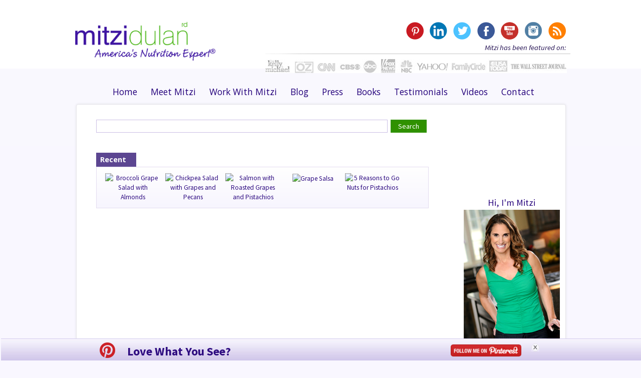

--- FILE ---
content_type: text/html; charset=UTF-8
request_url: https://nutritionexpert.com/blog/tag/stress-reducing/
body_size: 16345
content:

<!DOCTYPE html>

<!--[if IE 7]>

<html class="ie ie7" lang="en" xmlns:fb="http://ogp.me/ns/fb#" xmlns:addthis="http://www.addthis.com/help/api-spec" >

<![endif]-->

<!--[if IE 8]>

<html class="ie ie8" lang="en" xmlns:fb="http://ogp.me/ns/fb#" xmlns:addthis="http://www.addthis.com/help/api-spec" >

<![endif]-->

<!--[if !(IE 7) | !(IE 8)  ]><!-->

<html lang="en" xmlns:fb="http://ogp.me/ns/fb#" xmlns:addthis="http://www.addthis.com/help/api-spec" >

<!--<![endif]-->

<head>

<meta charset="UTF-8">

<meta http-equiv="X-UA-Compatible" content="IE=edge">

<meta content='width=device-width; initial-scale=1.0; maximum-scale=1.0; user-scalable=0;' name='viewport' />

<title>stress reducing Archives - Mitzi Dulan, America&#039;s Nutrition Expert</title>

<link rel="profile" href="https://gmpg.org/xfn/11"><link rel="pingback" href="https://nutritionexpert.com/xmlrpc.php"><link rel="shortcut icon" href="https://nutritionexpert.com/wp-content/themes/nutritionexpert/images/favicon.ico" >

<link rel="stylesheet" type="text/css" href="https://nutritionexpert.com/wp-content/themes/nutritionexpert/css/nutritionexper.css" />

<link rel="stylesheet" type="text/css" href="https://nutritionexpert.com/wp-content/themes/nutritionexpert/css/media.css" />

<link href='https://fonts.googleapis.com/css?family=Open+Sans:700,400,600' rel='stylesheet' type='text/css'>

<script type="text/javascript" src="https://nutritionexpert.com/wp-content/themes/nutritionexpert/js/jquery-1.10.0.min.js"></script>

<!--Start For Drop Down Menu-->

<link rel="stylesheet" type="text/css" href="https://nutritionexpert.com/wp-content/themes/nutritionexpert/js/menu/css/menu.css" />

<!--End For Drop Down Menu-->

<!--Start For Mobile Menu-->

<link rel="stylesheet" href="https://nutritionexpert.com/wp-content/themes/nutritionexpert/js/mobile-menu/style.css" media="all" />

<!--End For Mobile Menu-->

<!--Start For Home Page Slider-->

<script type="text/javascript">

  var _gaq = _gaq || [];
  _gaq.push(['_setAccount', 'UA-6444960-1']);
  _gaq.push(['_trackPageview']);

  (function() {
    var ga = document.createElement('script'); ga.type = 'text/javascript'; ga.async = true;
    ga.src = ('https:' == document.location.protocol ? 'https://ssl' : 'http://www') + '.google-analytics.com/ga.js';
    var s = document.getElementsByTagName('script')[0]; s.parentNode.insertBefore(ga, s);
  })();


</script>
<!--End For Home Page Slider-->

<!--[if lt IE 9]>

	<script src="https://nutritionexpert.com/wp-content/themes/nutritionexpert/js/html5.js"></script>

	<![endif]-->

<meta name='robots' content='index, follow, max-image-preview:large, max-snippet:-1, max-video-preview:-1' />

	<!-- This site is optimized with the Yoast SEO plugin v24.9 - https://yoast.com/wordpress/plugins/seo/ -->
	<link rel="canonical" href="https://nutritionexpert.com/blog/tag/stress-reducing/" />
	<meta property="og:locale" content="en_US" />
	<meta property="og:type" content="article" />
	<meta property="og:title" content="stress reducing Archives - Mitzi Dulan, America&#039;s Nutrition Expert" />
	<meta property="og:url" content="https://nutritionexpert.com/blog/tag/stress-reducing/" />
	<meta property="og:site_name" content="Mitzi Dulan, America&#039;s Nutrition Expert" />
	<script type="application/ld+json" class="yoast-schema-graph">{"@context":"https://schema.org","@graph":[{"@type":"CollectionPage","@id":"https://nutritionexpert.com/blog/tag/stress-reducing/","url":"https://nutritionexpert.com/blog/tag/stress-reducing/","name":"stress reducing Archives - Mitzi Dulan, America's Nutrition Expert","isPartOf":{"@id":"https://nutritionexpert.com/#website"},"breadcrumb":{"@id":"https://nutritionexpert.com/blog/tag/stress-reducing/#breadcrumb"},"inLanguage":"en"},{"@type":"BreadcrumbList","@id":"https://nutritionexpert.com/blog/tag/stress-reducing/#breadcrumb","itemListElement":[{"@type":"ListItem","position":1,"name":"Home","item":"https://nutritionexpert.com/"},{"@type":"ListItem","position":2,"name":"stress reducing"}]},{"@type":"WebSite","@id":"https://nutritionexpert.com/#website","url":"https://nutritionexpert.com/","name":"Mitzi Dulan, America's Nutrition Expert","description":"Creating clean recipes to help fuel your family fun!","potentialAction":[{"@type":"SearchAction","target":{"@type":"EntryPoint","urlTemplate":"https://nutritionexpert.com/?s={search_term_string}"},"query-input":{"@type":"PropertyValueSpecification","valueRequired":true,"valueName":"search_term_string"}}],"inLanguage":"en"}]}</script>
	<!-- / Yoast SEO plugin. -->


<link rel='dns-prefetch' href='//widgetlogic.org' />
<link rel='dns-prefetch' href='//fonts.googleapis.com' />
<link rel="alternate" type="application/rss+xml" title="Mitzi Dulan, America&#039;s Nutrition Expert &raquo; Feed" href="https://nutritionexpert.com/feed/" />
<link rel="alternate" type="application/rss+xml" title="Mitzi Dulan, America&#039;s Nutrition Expert &raquo; Comments Feed" href="https://nutritionexpert.com/comments/feed/" />
<link rel="alternate" type="application/rss+xml" title="Mitzi Dulan, America&#039;s Nutrition Expert &raquo; stress reducing Tag Feed" href="https://nutritionexpert.com/blog/tag/stress-reducing/feed/" />
<!-- This site is powered by Shareaholic - https://shareaholic.com -->
<script type='text/javascript' data-cfasync='false'>
  //<![CDATA[
    _SHR_SETTINGS = {"endpoints":{"local_recs_url":"https:\/\/nutritionexpert.com\/wp-admin\/admin-ajax.php?action=shareaholic_permalink_related","share_counts_url":"https:\/\/nutritionexpert.com\/wp-admin\/admin-ajax.php?action=shareaholic_share_counts_api"}};
  //]]>
</script>
<script type='text/javascript' data-cfasync='false'
        src='//dsms0mj1bbhn4.cloudfront.net/assets/pub/shareaholic.js'
        data-shr-siteid='b520c80b562e84c45d59ab79cd40ebd7' async='async' >
</script>

<!-- Shareaholic Content Tags -->
<meta name='shareaholic:site_name' content='Mitzi Dulan, America's Nutrition Expert' />
<meta name='shareaholic:language' content='en' />
<meta name='shareaholic:site_id' content='b520c80b562e84c45d59ab79cd40ebd7' />
<meta name='shareaholic:wp_version' content='7.8.0.4' />

<!-- Shareaholic Content Tags End -->
<style id='wp-img-auto-sizes-contain-inline-css' type='text/css'>
img:is([sizes=auto i],[sizes^="auto," i]){contain-intrinsic-size:3000px 1500px}
/*# sourceURL=wp-img-auto-sizes-contain-inline-css */
</style>
<style id='wp-emoji-styles-inline-css' type='text/css'>

	img.wp-smiley, img.emoji {
		display: inline !important;
		border: none !important;
		box-shadow: none !important;
		height: 1em !important;
		width: 1em !important;
		margin: 0 0.07em !important;
		vertical-align: -0.1em !important;
		background: none !important;
		padding: 0 !important;
	}
/*# sourceURL=wp-emoji-styles-inline-css */
</style>
<style id='wp-block-library-inline-css' type='text/css'>
:root{--wp-block-synced-color:#7a00df;--wp-block-synced-color--rgb:122,0,223;--wp-bound-block-color:var(--wp-block-synced-color);--wp-editor-canvas-background:#ddd;--wp-admin-theme-color:#007cba;--wp-admin-theme-color--rgb:0,124,186;--wp-admin-theme-color-darker-10:#006ba1;--wp-admin-theme-color-darker-10--rgb:0,107,160.5;--wp-admin-theme-color-darker-20:#005a87;--wp-admin-theme-color-darker-20--rgb:0,90,135;--wp-admin-border-width-focus:2px}@media (min-resolution:192dpi){:root{--wp-admin-border-width-focus:1.5px}}.wp-element-button{cursor:pointer}:root .has-very-light-gray-background-color{background-color:#eee}:root .has-very-dark-gray-background-color{background-color:#313131}:root .has-very-light-gray-color{color:#eee}:root .has-very-dark-gray-color{color:#313131}:root .has-vivid-green-cyan-to-vivid-cyan-blue-gradient-background{background:linear-gradient(135deg,#00d084,#0693e3)}:root .has-purple-crush-gradient-background{background:linear-gradient(135deg,#34e2e4,#4721fb 50%,#ab1dfe)}:root .has-hazy-dawn-gradient-background{background:linear-gradient(135deg,#faaca8,#dad0ec)}:root .has-subdued-olive-gradient-background{background:linear-gradient(135deg,#fafae1,#67a671)}:root .has-atomic-cream-gradient-background{background:linear-gradient(135deg,#fdd79a,#004a59)}:root .has-nightshade-gradient-background{background:linear-gradient(135deg,#330968,#31cdcf)}:root .has-midnight-gradient-background{background:linear-gradient(135deg,#020381,#2874fc)}:root{--wp--preset--font-size--normal:16px;--wp--preset--font-size--huge:42px}.has-regular-font-size{font-size:1em}.has-larger-font-size{font-size:2.625em}.has-normal-font-size{font-size:var(--wp--preset--font-size--normal)}.has-huge-font-size{font-size:var(--wp--preset--font-size--huge)}.has-text-align-center{text-align:center}.has-text-align-left{text-align:left}.has-text-align-right{text-align:right}.has-fit-text{white-space:nowrap!important}#end-resizable-editor-section{display:none}.aligncenter{clear:both}.items-justified-left{justify-content:flex-start}.items-justified-center{justify-content:center}.items-justified-right{justify-content:flex-end}.items-justified-space-between{justify-content:space-between}.screen-reader-text{border:0;clip-path:inset(50%);height:1px;margin:-1px;overflow:hidden;padding:0;position:absolute;width:1px;word-wrap:normal!important}.screen-reader-text:focus{background-color:#ddd;clip-path:none;color:#444;display:block;font-size:1em;height:auto;left:5px;line-height:normal;padding:15px 23px 14px;text-decoration:none;top:5px;width:auto;z-index:100000}html :where(.has-border-color){border-style:solid}html :where([style*=border-top-color]){border-top-style:solid}html :where([style*=border-right-color]){border-right-style:solid}html :where([style*=border-bottom-color]){border-bottom-style:solid}html :where([style*=border-left-color]){border-left-style:solid}html :where([style*=border-width]){border-style:solid}html :where([style*=border-top-width]){border-top-style:solid}html :where([style*=border-right-width]){border-right-style:solid}html :where([style*=border-bottom-width]){border-bottom-style:solid}html :where([style*=border-left-width]){border-left-style:solid}html :where(img[class*=wp-image-]){height:auto;max-width:100%}:where(figure){margin:0 0 1em}html :where(.is-position-sticky){--wp-admin--admin-bar--position-offset:var(--wp-admin--admin-bar--height,0px)}@media screen and (max-width:600px){html :where(.is-position-sticky){--wp-admin--admin-bar--position-offset:0px}}

/*# sourceURL=wp-block-library-inline-css */
</style><style id='global-styles-inline-css' type='text/css'>
:root{--wp--preset--aspect-ratio--square: 1;--wp--preset--aspect-ratio--4-3: 4/3;--wp--preset--aspect-ratio--3-4: 3/4;--wp--preset--aspect-ratio--3-2: 3/2;--wp--preset--aspect-ratio--2-3: 2/3;--wp--preset--aspect-ratio--16-9: 16/9;--wp--preset--aspect-ratio--9-16: 9/16;--wp--preset--color--black: #000000;--wp--preset--color--cyan-bluish-gray: #abb8c3;--wp--preset--color--white: #ffffff;--wp--preset--color--pale-pink: #f78da7;--wp--preset--color--vivid-red: #cf2e2e;--wp--preset--color--luminous-vivid-orange: #ff6900;--wp--preset--color--luminous-vivid-amber: #fcb900;--wp--preset--color--light-green-cyan: #7bdcb5;--wp--preset--color--vivid-green-cyan: #00d084;--wp--preset--color--pale-cyan-blue: #8ed1fc;--wp--preset--color--vivid-cyan-blue: #0693e3;--wp--preset--color--vivid-purple: #9b51e0;--wp--preset--gradient--vivid-cyan-blue-to-vivid-purple: linear-gradient(135deg,rgb(6,147,227) 0%,rgb(155,81,224) 100%);--wp--preset--gradient--light-green-cyan-to-vivid-green-cyan: linear-gradient(135deg,rgb(122,220,180) 0%,rgb(0,208,130) 100%);--wp--preset--gradient--luminous-vivid-amber-to-luminous-vivid-orange: linear-gradient(135deg,rgb(252,185,0) 0%,rgb(255,105,0) 100%);--wp--preset--gradient--luminous-vivid-orange-to-vivid-red: linear-gradient(135deg,rgb(255,105,0) 0%,rgb(207,46,46) 100%);--wp--preset--gradient--very-light-gray-to-cyan-bluish-gray: linear-gradient(135deg,rgb(238,238,238) 0%,rgb(169,184,195) 100%);--wp--preset--gradient--cool-to-warm-spectrum: linear-gradient(135deg,rgb(74,234,220) 0%,rgb(151,120,209) 20%,rgb(207,42,186) 40%,rgb(238,44,130) 60%,rgb(251,105,98) 80%,rgb(254,248,76) 100%);--wp--preset--gradient--blush-light-purple: linear-gradient(135deg,rgb(255,206,236) 0%,rgb(152,150,240) 100%);--wp--preset--gradient--blush-bordeaux: linear-gradient(135deg,rgb(254,205,165) 0%,rgb(254,45,45) 50%,rgb(107,0,62) 100%);--wp--preset--gradient--luminous-dusk: linear-gradient(135deg,rgb(255,203,112) 0%,rgb(199,81,192) 50%,rgb(65,88,208) 100%);--wp--preset--gradient--pale-ocean: linear-gradient(135deg,rgb(255,245,203) 0%,rgb(182,227,212) 50%,rgb(51,167,181) 100%);--wp--preset--gradient--electric-grass: linear-gradient(135deg,rgb(202,248,128) 0%,rgb(113,206,126) 100%);--wp--preset--gradient--midnight: linear-gradient(135deg,rgb(2,3,129) 0%,rgb(40,116,252) 100%);--wp--preset--font-size--small: 13px;--wp--preset--font-size--medium: 20px;--wp--preset--font-size--large: 36px;--wp--preset--font-size--x-large: 42px;--wp--preset--spacing--20: 0.44rem;--wp--preset--spacing--30: 0.67rem;--wp--preset--spacing--40: 1rem;--wp--preset--spacing--50: 1.5rem;--wp--preset--spacing--60: 2.25rem;--wp--preset--spacing--70: 3.38rem;--wp--preset--spacing--80: 5.06rem;--wp--preset--shadow--natural: 6px 6px 9px rgba(0, 0, 0, 0.2);--wp--preset--shadow--deep: 12px 12px 50px rgba(0, 0, 0, 0.4);--wp--preset--shadow--sharp: 6px 6px 0px rgba(0, 0, 0, 0.2);--wp--preset--shadow--outlined: 6px 6px 0px -3px rgb(255, 255, 255), 6px 6px rgb(0, 0, 0);--wp--preset--shadow--crisp: 6px 6px 0px rgb(0, 0, 0);}:where(.is-layout-flex){gap: 0.5em;}:where(.is-layout-grid){gap: 0.5em;}body .is-layout-flex{display: flex;}.is-layout-flex{flex-wrap: wrap;align-items: center;}.is-layout-flex > :is(*, div){margin: 0;}body .is-layout-grid{display: grid;}.is-layout-grid > :is(*, div){margin: 0;}:where(.wp-block-columns.is-layout-flex){gap: 2em;}:where(.wp-block-columns.is-layout-grid){gap: 2em;}:where(.wp-block-post-template.is-layout-flex){gap: 1.25em;}:where(.wp-block-post-template.is-layout-grid){gap: 1.25em;}.has-black-color{color: var(--wp--preset--color--black) !important;}.has-cyan-bluish-gray-color{color: var(--wp--preset--color--cyan-bluish-gray) !important;}.has-white-color{color: var(--wp--preset--color--white) !important;}.has-pale-pink-color{color: var(--wp--preset--color--pale-pink) !important;}.has-vivid-red-color{color: var(--wp--preset--color--vivid-red) !important;}.has-luminous-vivid-orange-color{color: var(--wp--preset--color--luminous-vivid-orange) !important;}.has-luminous-vivid-amber-color{color: var(--wp--preset--color--luminous-vivid-amber) !important;}.has-light-green-cyan-color{color: var(--wp--preset--color--light-green-cyan) !important;}.has-vivid-green-cyan-color{color: var(--wp--preset--color--vivid-green-cyan) !important;}.has-pale-cyan-blue-color{color: var(--wp--preset--color--pale-cyan-blue) !important;}.has-vivid-cyan-blue-color{color: var(--wp--preset--color--vivid-cyan-blue) !important;}.has-vivid-purple-color{color: var(--wp--preset--color--vivid-purple) !important;}.has-black-background-color{background-color: var(--wp--preset--color--black) !important;}.has-cyan-bluish-gray-background-color{background-color: var(--wp--preset--color--cyan-bluish-gray) !important;}.has-white-background-color{background-color: var(--wp--preset--color--white) !important;}.has-pale-pink-background-color{background-color: var(--wp--preset--color--pale-pink) !important;}.has-vivid-red-background-color{background-color: var(--wp--preset--color--vivid-red) !important;}.has-luminous-vivid-orange-background-color{background-color: var(--wp--preset--color--luminous-vivid-orange) !important;}.has-luminous-vivid-amber-background-color{background-color: var(--wp--preset--color--luminous-vivid-amber) !important;}.has-light-green-cyan-background-color{background-color: var(--wp--preset--color--light-green-cyan) !important;}.has-vivid-green-cyan-background-color{background-color: var(--wp--preset--color--vivid-green-cyan) !important;}.has-pale-cyan-blue-background-color{background-color: var(--wp--preset--color--pale-cyan-blue) !important;}.has-vivid-cyan-blue-background-color{background-color: var(--wp--preset--color--vivid-cyan-blue) !important;}.has-vivid-purple-background-color{background-color: var(--wp--preset--color--vivid-purple) !important;}.has-black-border-color{border-color: var(--wp--preset--color--black) !important;}.has-cyan-bluish-gray-border-color{border-color: var(--wp--preset--color--cyan-bluish-gray) !important;}.has-white-border-color{border-color: var(--wp--preset--color--white) !important;}.has-pale-pink-border-color{border-color: var(--wp--preset--color--pale-pink) !important;}.has-vivid-red-border-color{border-color: var(--wp--preset--color--vivid-red) !important;}.has-luminous-vivid-orange-border-color{border-color: var(--wp--preset--color--luminous-vivid-orange) !important;}.has-luminous-vivid-amber-border-color{border-color: var(--wp--preset--color--luminous-vivid-amber) !important;}.has-light-green-cyan-border-color{border-color: var(--wp--preset--color--light-green-cyan) !important;}.has-vivid-green-cyan-border-color{border-color: var(--wp--preset--color--vivid-green-cyan) !important;}.has-pale-cyan-blue-border-color{border-color: var(--wp--preset--color--pale-cyan-blue) !important;}.has-vivid-cyan-blue-border-color{border-color: var(--wp--preset--color--vivid-cyan-blue) !important;}.has-vivid-purple-border-color{border-color: var(--wp--preset--color--vivid-purple) !important;}.has-vivid-cyan-blue-to-vivid-purple-gradient-background{background: var(--wp--preset--gradient--vivid-cyan-blue-to-vivid-purple) !important;}.has-light-green-cyan-to-vivid-green-cyan-gradient-background{background: var(--wp--preset--gradient--light-green-cyan-to-vivid-green-cyan) !important;}.has-luminous-vivid-amber-to-luminous-vivid-orange-gradient-background{background: var(--wp--preset--gradient--luminous-vivid-amber-to-luminous-vivid-orange) !important;}.has-luminous-vivid-orange-to-vivid-red-gradient-background{background: var(--wp--preset--gradient--luminous-vivid-orange-to-vivid-red) !important;}.has-very-light-gray-to-cyan-bluish-gray-gradient-background{background: var(--wp--preset--gradient--very-light-gray-to-cyan-bluish-gray) !important;}.has-cool-to-warm-spectrum-gradient-background{background: var(--wp--preset--gradient--cool-to-warm-spectrum) !important;}.has-blush-light-purple-gradient-background{background: var(--wp--preset--gradient--blush-light-purple) !important;}.has-blush-bordeaux-gradient-background{background: var(--wp--preset--gradient--blush-bordeaux) !important;}.has-luminous-dusk-gradient-background{background: var(--wp--preset--gradient--luminous-dusk) !important;}.has-pale-ocean-gradient-background{background: var(--wp--preset--gradient--pale-ocean) !important;}.has-electric-grass-gradient-background{background: var(--wp--preset--gradient--electric-grass) !important;}.has-midnight-gradient-background{background: var(--wp--preset--gradient--midnight) !important;}.has-small-font-size{font-size: var(--wp--preset--font-size--small) !important;}.has-medium-font-size{font-size: var(--wp--preset--font-size--medium) !important;}.has-large-font-size{font-size: var(--wp--preset--font-size--large) !important;}.has-x-large-font-size{font-size: var(--wp--preset--font-size--x-large) !important;}
/*# sourceURL=global-styles-inline-css */
</style>

<style id='classic-theme-styles-inline-css' type='text/css'>
/*! This file is auto-generated */
.wp-block-button__link{color:#fff;background-color:#32373c;border-radius:9999px;box-shadow:none;text-decoration:none;padding:calc(.667em + 2px) calc(1.333em + 2px);font-size:1.125em}.wp-block-file__button{background:#32373c;color:#fff;text-decoration:none}
/*# sourceURL=/wp-includes/css/classic-themes.min.css */
</style>
<link rel='stylesheet' id='block-widget-css' href='https://nutritionexpert.com/wp-content/plugins/widget-logic/block_widget/css/widget.css?ver=1724931439' type='text/css' media='all' />
<link rel='stylesheet' id='twentythirteen-fonts-css' href='//fonts.googleapis.com/css?family=Source+Sans+Pro%3A300%2C400%2C700%2C300italic%2C400italic%2C700italic%7CBitter%3A400%2C700&#038;subset=latin%2Clatin-ext' type='text/css' media='all' />
<link rel='stylesheet' id='genericons-css' href='https://nutritionexpert.com/wp-content/plugins/jetpack/_inc/genericons/genericons/genericons.css?ver=3.1' type='text/css' media='all' />
<link rel='stylesheet' id='twentythirteen-style-css' href='https://nutritionexpert.com/wp-content/themes/nutritionexpert/style.css?ver=2013-07-18' type='text/css' media='all' />
<script type="text/javascript" src="https://nutritionexpert.com/wp-includes/js/jquery/jquery.min.js?ver=3.7.1" id="jquery-core-js"></script>
<script type="text/javascript" src="https://nutritionexpert.com/wp-includes/js/jquery/jquery-migrate.min.js?ver=3.4.1" id="jquery-migrate-js"></script>
<link rel="https://api.w.org/" href="https://nutritionexpert.com/wp-json/" /><link rel="alternate" title="JSON" type="application/json" href="https://nutritionexpert.com/wp-json/wp/v2/tags/1332" /><link rel="EditURI" type="application/rsd+xml" title="RSD" href="https://nutritionexpert.com/xmlrpc.php?rsd" />
<meta name="generator" content="WordPress 6.9" />
<!-- This site is powered by Tweet, Like, Plusone and Share Plugin - http://techxt.com/tweet-like-google-1-and-share-plugin-wordpress/ -->
		<meta property="og:type" content="article" />
	  	<meta property="og:title" content="Mitzi Dulan, America&#8217;s Nutrition Expert" />
		<meta property="og:url" content="https://nutritionexpert.com"/>
		<meta property="og:description" content="Creating clean recipes to help fuel your family fun!" />
		<meta property="og:site_name" content="Mitzi Dulan, America&#8217;s Nutrition Expert" />
		<!--[if lt IE 9]>
	  <script src="//html5shim.googlecode.com/svn/trunk/html5.js"></script>
	<![endif]-->
			<style type="text/css">div.socialicons{float:left;display:block;margin-right: 10px;line-height: 1;}div.socialiconsv{line-height: 1;}div.socialicons p{margin-bottom: 0px !important;margin-top: 0px !important;padding-bottom: 0px !important;padding-top: 0px !important;}div.social4iv{background: none repeat scroll 0 0 #FFFFFF;border: 1px solid #aaa;border-radius: 3px 3px 3px 3px;box-shadow: 3px 3px 3px #DDDDDD;padding: 3px;position: fixed;text-align: center;top: 55px;width: 68px;display:none;}div.socialiconsv{padding-bottom: 5px;}</style>
<script type="text/javascript" async="" src="https://nutritionexpert.com/wp-content/plugins/ziplist-recipe-plugin/zlrecipe_print.js"></script>
<link charset="utf-8" href="https://nutritionexpert.com/wp-content/plugins/ziplist-recipe-plugin/zlrecipe-std.css" rel="stylesheet" type="text/css" />
	<style type="text/css" id="twentythirteen-header-css">
			.site-header {
			background: url(https://nutritionexpert.com/wp-content/themes/nutritionexpert/images/headers/circle.png) no-repeat scroll top;
			background-size: 1600px auto;
		}
		</style>
	
<script type="text/javascript" src="https://nutritionexpert.com/wp-content/themes/nutritionexpert/js/jquery-1.7.2.min.js"></script>

<script src="https://nutritionexpert.com/wp-content/themes/nutritionexpert/js/mobile-menu/script.js"></script>

<link rel='stylesheet' id='addthis_output-css' href='https://nutritionexpert.com/wp-content/plugins/addthis/css/output.css?ver=6.9' type='text/css' media='all' />
</head>

<body data-rsssl=1 class="archive tag tag-stress-reducing tag-1332 wp-theme-nutritionexpert single-author sidebar">

<div id="try_now_page_one_popup" style="display:none;">

  <div class="light_box">

    <div class="cross"> <span class="b-close" title="Close" id="closeitfor">X</span> </div>

    <div class="louisiana-dishes">

      <div class="cele-area">

        <div class="celebrate-left">
                   
          <img src="https://nutritionexpert.com/wp-content/uploads/2019/09/mitzi-newsletter.jpg" alt="Mitzi Dulan, America&#8217;s Nutrition Expert" />
                  </div>

        <div class="celebrate-right">

          <div class="you_main_content">

            <div class="you_want">want clean, simple, delicious, </div>

            <div class="you_skinny">(+SKIINY) recipes? <font>I can help.</font></div>

          </div>

          <div class="get_my_most">GET MY <font>MOST POPULAR RECIPES</font> AND <span>WORKOUTS SENT TO YOUR INBOX:</span></div>

          <div class="famous">

            <ul>

              <li>get my famous protein energy ball recipes</li>

              <li>get my nutrition & fitness tips 'n tricks</li>

              <li>learn the real facts and doables steps</li>

            </ul>

          </div>

        </div>

        <div class="newsletter_subscription_bottom_area">

          <div class="news_subscibe">

            <div class="subscribe_now_news" id="dispmsg">SUBSCRIBE NOW TO GET MY MOST POPULAR RECIPES OF ALL TIME</div>

            <form name="subscribe" method="post" id="subscibeform" action="https://nutritionexpert.com/contactnew/add_newsletter.php">

              <div class="subscrbe_email">

                <div class="subscrbe_email_input">

                  <input type="text" maxlength="100" title="Enter your email" class="subcribe_input_type_box" id="emailadd" name="email" placeholder="ENTER YOUR EMAIL">

				         <span id="emailInfos" style="color:#fff; font-size:13px;"></span>

                </div>

                <div class="subscrbe_email_input_button">

                  <input type="submit" class="subscrbesearch" value="SUSCRIBE NOW" id="searchsubmit" name="searchsubmit" onClick="return newsformcheck()">

                </div>

              </div>

            </form>

          </div>

        </div>

      </div>

    </div>

  </div>

</div>

<div class="inner_center">

<div id="page" class="hfeed site">

  <header class="header_area">

  <div class="h"><a href="#" class="try_now_page_one" style="display:none;">hh</a></div>

</div>

<div class="logo_area"><a href="https://nutritionexpert.com" title="Mitzi Dulan &ndash; America's Nutrition Expert" ><img src="https://nutritionexpert.com/wp-content/themes/nutritionexpert/images/logo.png"  alt="Mitzi Dulan &ndash; America's Nutrition Expert"></a></div>

<div class="social_area">

  <div class="social_icon"> <a title="Pinterest" class="alfa" target="_blank" href="http://www.pinterest.com/nutritionexpert/">&nbsp;</a> <a title="LinkedIn" target="_blank" href="https://www.linkedin.com/in/mitzidulan">&nbsp;</a> <a title="Twitter" target="_blank" href="https://twitter.com/nutritionexpert">&nbsp;</a> <a title="Facebook" target="_blank" href="https://www.facebook.com/login.php?next=http%3A%2F%2Fwww.facebook.com%2Fhome.php#/pages/Americas-Nutrition-ExpertR-Mitzi-Dulan-RD/55620904832?ref=ts">&nbsp;</a> <a title="YouTube" target="_blank" href="https://www.youtube.com/thenutritionexpert">&nbsp;</a> <a title="Instagram" target="_blank" href="http://instagram.com/nutritionexpert#">&nbsp;</a> <a title="RSS" target="_blank" href="http://feeds.feedburner.com/MitziDulan">&nbsp;</a> </div>

  <div class="mitzi_feature"><span>Mitzi has been featured on:</span></div>

  <div class="oz"><img src="https://nutritionexpert.com/wp-content/themes/nutritionexpert/images/oz01.jpg"  alt=""></div>

</div>

<nav class="nav_area">

  <div id="main-nav"> <div class="menu-newmenu-container"><ul id="menu-newmenu" class="nav-menu"><li id="menu-item-7902" class="menu-item menu-item-type-custom menu-item-object-custom menu-item-home menu-item-7902"><a href="https://nutritionexpert.com/">Home</a></li>
<li id="menu-item-7216" class="menu-item menu-item-type-post_type menu-item-object-page menu-item-7216"><a href="https://nutritionexpert.com/about-mitzi/">Meet Mitzi</a></li>
<li id="menu-item-8990" class="menu-item menu-item-type-custom menu-item-object-custom menu-item-has-children menu-item-8990"><a href="https://nutritionexpert.com/spokesperson/">Work With Mitzi</a>
<ul class="sub-menu">
	<li id="menu-item-7218" class="menu-item menu-item-type-post_type menu-item-object-page menu-item-7218"><a href="https://nutritionexpert.com/spokesperson/">Spokesperson</a></li>
	<li id="menu-item-7215" class="menu-item menu-item-type-post_type menu-item-object-page menu-item-7215"><a href="https://nutritionexpert.com/speaking/">Speaking</a></li>
</ul>
</li>
<li id="menu-item-7220" class="menu-item menu-item-type-post_type menu-item-object-page menu-item-7220"><a href="https://nutritionexpert.com/blog/">Blog</a></li>
<li id="menu-item-7231" class="menu-item menu-item-type-post_type menu-item-object-page menu-item-7231"><a href="https://nutritionexpert.com/press/">Press</a></li>
<li id="menu-item-7293" class="menu-item menu-item-type-post_type menu-item-object-page menu-item-has-children menu-item-7293"><a href="https://nutritionexpert.com/pinterest-book-diet/">Books</a>
<ul class="sub-menu">
	<li id="menu-item-7254" class="menu-item menu-item-type-post_type menu-item-object-page menu-item-7254"><a href="https://nutritionexpert.com/pinterest-book-diet/">The Pinterest Diet</a></li>
	<li id="menu-item-7260" class="menu-item menu-item-type-post_type menu-item-object-page menu-item-7260"><a href="https://nutritionexpert.com/all-pro-diet/">All Pro Diet</a></li>
</ul>
</li>
<li id="menu-item-7213" class="menu-item menu-item-type-post_type menu-item-object-page menu-item-7213"><a href="https://nutritionexpert.com/testimonials/">Testimonials</a></li>
<li id="menu-item-7212" class="menu-item menu-item-type-post_type menu-item-object-page menu-item-7212"><a href="https://nutritionexpert.com/videos/">Videos</a></li>
<li id="menu-item-7211" class="menu-item menu-item-type-post_type menu-item-object-page menu-item-7211"><a href="https://nutritionexpert.com/contact/">Contact</a></li>
</ul></div> </div>

</nav>

<!-- Start for mobile menu -->

<div class="mobile_menu">

  <div class="container"> <a class="toggleMenu" href="#"><img src="https://nutritionexpert.com/wp-content/themes/nutritionexpert/js/mobile-menu/images/mobile-menu-icon.png" alt="" /></a>

    <div style="clear:both"></div>

    
    <ul class="nav">

      <li style="border:none;"><a href="https://nutritionexpert.com/about-mitzi/" id="menu1">About Mitzi </a></li>

      <li><a href="https://nutritionexpert.com/blog/" >Blog </a> </li>

      <li><a href="https://nutritionexpert.com/recipes/" >Recipes</a> </li>

      <li><a href="https://nutritionexpert.com/spokesperson/" >Spokesperson</a> </li>

      <li><a href="https://nutritionexpert.com/press/" >Press</a></li>

      <li><a href="https://nutritionexpert.com/speaking/" >Speaking</a></li>

      <li><a href="https://nutritionexpert.com/pinterest-book-diet/" >Books </a>

        <ul>

          <li><a href="https://nutritionexpert.com/pinterest-book-diet/">The Pinterest Diet</a></li>

          <li><a href="https://nutritionexpert.com/all-pro-diet/">All Pro Diet </a></li>

        </ul>

      </li>

      <li><a href="https://nutritionexpert.com/testimonials/" >Testimonials</a></li>

      <li><a href="https://nutritionexpert.com/videos/" >Videos</a></li>

      <li><a href="https://nutritionexpert.com/contact/" >Contact</a></li>

    </ul>

     </div>

</div>

<!-- End for mobile menu -->

</header>

<div id="main" class="site-main">


<script language="javascript">




   jQuery(document).ready(function () {	 

   jQuery('.try_now_page_one')[0].click();  //$('#about').get(0).click();

   

    

});


$(".try_now_page_one").click(function(e) {

	    e.preventDefault();

		

		$("#try_now_page_one_popup").bPopup(

		{

			modalClose:false

		});

		return false;

	});





function newsformcheck()

	{

		

		 var pa = document.getElementById("emailadd").value;

		

		 if(pa=='')

		  {  

			jQuery("#emailInfos").html("Please enter your email address.");	

		   return false;

		  }

		   if(document.getElementById("emailadd").value!='' && !checkEmail(document.getElementById("emailadd").value))

			{

			jQuery("#emailInfos").html("Please enter your valid email address.");	

			return false;

								

			}

			closeitfor

			/*else

			{*/

			

			/*}*/

	}

	 function checkEmail(emailString) {

		    splitVal = emailString.split('@');

		      if(splitVal.length <= 1) {

						return false;

		       }

		if(splitVal[0].length <= 0 || splitVal[1].length <= 0) {

						return false;

		   }

		splitDomain = splitVal[1].split('.');

		if(splitDomain.length <= 1) {

					return false;

		}

		if(splitDomain[0].length <= 0 || splitDomain[1].length <= 1) {

					return false;

		}

		return true;

	}

	

	 jQuery("#closeitfor").click(function(){

			 

			//var email_address=document.getElementById("emailadd").value;

			var emailfrom='popupclose';

			  jQuery.ajax({

			  type: "POST",

			  url: "https://nutritionexpert.com/wp-content/themes/nutritionexpert/inc/subscribe.php",

			  data:{work_for:'subcategory_frontend',emailfrom:emailfrom},

			  async: false,

			  success: function(msg)

                   {

     	             //$("#subscibeform").css("display", "none");

                    //$("#dispmsg").html(msg);						

					

                   }

               });	

			   });

</script>


<section class="middle_inner_area">
  <div class="middle_inner_box">
    <section class="serach_area">
  <form role="search" method="get" id="searchform" action="https://nutritionexpert.com" onSubmit="if(document.getElementById('s').value=='') { return false; }" >
    <div class="serach_input">
      <input type="text"  name="s" id="s" value="" onClick="if(document.getElementById('s').value=='') { return false; }"/>
    </div>
    <div class="serach_imag">
      <input name="searchsubmit" id="searchsubmit" type="submit" value="Search" class="serch" />
    </div>
  </form>
</section>        <section class="spokeperson_area sv">
   <div class="spokeperson_left_area"> 
   <script type="text/javascript" src="https://nutritionexpert.com/wp-content/themes/nutritionexpert/js/stickytooltip.js">

/***********************************************
* Sticky Tooltip script- (c) Dynamic Drive DHTML code library (www.dynamicdrive.com)
* This notice MUST stay intact for legal use
* Visit Dynamic Drive at http://www.dynamicdrive.com/ for this script and 100s more
***********************************************/

</script>
<link rel="stylesheet" type="text/css" href="https://nutritionexpert.com/wp-content/themes/nutritionexpert/css/stickytooltip.css" />
<!--#################################### for the latest 5 post #########################################-->
<div id="c2">
<div class="recent_head">Recent</div>
  <div class="recent">
   <!-- <div class="recent_img" ><img src="https://nutritionexpert.com/wp-content/themes/nutritionexpert/images/recent.png"  /></div>-->
      <div class="recent_img_may">
            <div class="recent_mg" ><a href="https://nutritionexpert.com/blog/2021/11/broccoli-grape-salad-with-almonds/" data-tooltip="sticky2"><img src="" border="0" alt="Broccoli Grape Salad with Almonds" /></a> </div>
            <div class="recent_mg" ><a href="https://nutritionexpert.com/blog/2021/10/chickpea-salad-with-grapes-and-pecans/" data-tooltip="sticky3"><img src="" border="0" alt="Chickpea Salad with Grapes and Pecans" /></a> </div>
            <div class="recent_mg" ><a href="https://nutritionexpert.com/blog/2021/09/salmon-roasted-grapes-with-pistachios/" data-tooltip="sticky4"><img src="" border="0" alt="Salmon with Roasted Grapes and Pistachios" /></a> </div>
            <div class="recent_mg" ><a href="https://nutritionexpert.com/blog/2021/08/9231/" data-tooltip="sticky5"><img src="" border="0" alt="Grape Salsa" /></a> </div>
            <div class="recent_mg" ><a href="https://nutritionexpert.com/blog/2021/03/5-reasons-to-go-nuts-for-pistachios/" data-tooltip="sticky6"><img src="" border="0" alt="5 Reasons to Go Nuts for Pistachios" /></a> </div>
            <div id="mystickytooltip" class="stickytooltip">
        <div style="position:relative;">
          <div style="float:left; width:14px; position:absolute; top:30px; left:-12px;"><img src="https://nutritionexpert.com/wp-content/themes/nutritionexpert/images/curve.png" width="14" height="20" alt="" /> </div>
          <div style="float:left; width:176px; margin:0px; padding:0px;">
            <div class="top_tip"></div>
            <div class="top_mid">
              <div>
                                <div id="sticky2" class="atip" >
                  <div class="tip">
                    Broccoli Grape Salad with Almonds                    <p>
                      November 11th, 2021                    </p>
                  </div>
                </div>
                                <div id="sticky3" class="atip" >
                  <div class="tip">
                    Chickpea Salad with Grapes and Pecans                    <p>
                      October 14th, 2021                    </p>
                  </div>
                </div>
                                <div id="sticky4" class="atip" >
                  <div class="tip">
                    Salmon with Roasted Grapes and Pistachios                    <p>
                      September 9th, 2021                    </p>
                  </div>
                </div>
                                <div id="sticky5" class="atip" >
                  <div class="tip">
                    Grape Salsa                    <p>
                      August 12th, 2021                    </p>
                  </div>
                </div>
                                <div id="sticky6" class="atip" >
                  <div class="tip">
                    5 Reasons to Go Nuts for Pistachios                    <p>
                      March 18th, 2021                    </p>
                  </div>
                </div>
                              </div>
            </div>
            <div class="top_bottom"></div>
          </div>
        </div>
      </div>
    </div>
  </div>
</div>
<!--################################### end for the latest 5 post #########################################-->           </div>

		 </div>
      <div class="spokeperson_right_area_blog">	
				<aside id="text-5" class="widget widget_text">			<div class="textwidget"><div class="am_mitzi">
<div class="hi">Hi, I'm Mitzi</div>
<div class="mit_rg"><img src="https://nutritionexpert.com/wp-content/themes/nutritionexpert/images/right_mit.jpg"  alt="" /></div>
<div class="dulan"> Welcome to my mixing bowl of clean eating, cooking, baking, traveling, writing, and sports!
  <div class="dulan_text">I'm a nutritionist, foodie, author, and mom of 2 volleyball loving girls. My family calls Kansas City home after years of living in San Francisco. </div>
  <div class="dulan_text">I'm a firm believer of equal parts fun, clean food, and exercise while still enjoying my chocolate molten lava cake with vanilla bean ice cream! </div>
</div>

<div id='product-component-e47f6b9f86f'></div>
<script type="text/javascript">
/*<![CDATA[*/

(function () {
  var scriptURL = 'https://sdks.shopifycdn.com/buy-button/latest/buy-button-storefront.min.js';
  if (window.ShopifyBuy) {
    if (window.ShopifyBuy.UI) {
      ShopifyBuyInit();
    } else {
      loadScript();
    }
  } else {
    loadScript();
  }

  function loadScript() {
    var script = document.createElement('script');
    script.async = true;
    script.src = scriptURL;
    (document.getElementsByTagName('head')[0] || document.getElementsByTagName('body')[0]).appendChild(script);
    script.onload = ShopifyBuyInit;
  }

  function ShopifyBuyInit() {
    var client = ShopifyBuy.buildClient({
      domain: 'simplyfuel.myshopify.com',
      apiKey: 'a12f01825c7589ecd206fd93f6d4387c',
      appId: '6',
    });

    ShopifyBuy.UI.onReady(client).then(function (ui) {
      ui.createComponent('product', {
        id: [8066728961],
        node: document.getElementById('product-component-e47f6b9f86f'),
        moneyFormat: '%24%7B%7Bamount%7D%7D',
        options: {
  "product": {
    "buttonDestination": "cart",
    "layout": "vertical",
    "variantId": "all",
    "width": "280px",
    "contents": {
      "variantTitle": false,
      "description": false,
      "buttonWithQuantity": false,
      "quantity": false
    }
  },
  "modalProduct": {
    "contents": {
      "variantTitle": false,
      "buttonWithQuantity": false,
      "quantity": false
    }
  }
}
      });
    });
  }
})();
/*]]>*/
</script>
<div class="transform">
  <div class="transform_img"><a href="https://nutritionexpert.com/wp-content/themes/nutritionexpert/pinterest-book-diet/"><img src="https://nutritionexpert.com/wp-content/themes/nutritionexpert/images/the-pinterest-diet-book.png"  alt="" /></a></div>
</div>
<div class="pint_diets">
  <div class="pint_test"><a href="https://nutritionexpert.com/wp-content/themes/nutritionexpert/pinterest-book-diet/">The Pinterest Diet Book</a></div>
  <div class="pint_order"><a href="http://www.amazon.com/gp/product/0989723941?ie=UTF8&camp=1789&creativeASIN=0989723941&linkCode=xm2&tag=wwwnutritione-20" class="pt_but" target="_blank">Order Now ></a></div>
</div></div>
		</aside><aside id="archives-3" class="widget widget_archive"><h3 class="widget-title">Archives</h3>		<label class="screen-reader-text" for="archives-dropdown-3">Archives</label>
		<select id="archives-dropdown-3" name="archive-dropdown">
			
			<option value="">Select Month</option>
				<option value='https://nutritionexpert.com/blog/2021/11/'> November 2021 </option>
	<option value='https://nutritionexpert.com/blog/2021/10/'> October 2021 </option>
	<option value='https://nutritionexpert.com/blog/2021/09/'> September 2021 </option>
	<option value='https://nutritionexpert.com/blog/2021/08/'> August 2021 </option>
	<option value='https://nutritionexpert.com/blog/2021/03/'> March 2021 </option>
	<option value='https://nutritionexpert.com/blog/2020/12/'> December 2020 </option>
	<option value='https://nutritionexpert.com/blog/2020/11/'> November 2020 </option>
	<option value='https://nutritionexpert.com/blog/2020/10/'> October 2020 </option>
	<option value='https://nutritionexpert.com/blog/2020/09/'> September 2020 </option>
	<option value='https://nutritionexpert.com/blog/2019/10/'> October 2019 </option>
	<option value='https://nutritionexpert.com/blog/2018/08/'> August 2018 </option>
	<option value='https://nutritionexpert.com/blog/2017/11/'> November 2017 </option>
	<option value='https://nutritionexpert.com/blog/2017/07/'> July 2017 </option>
	<option value='https://nutritionexpert.com/blog/2017/06/'> June 2017 </option>
	<option value='https://nutritionexpert.com/blog/2017/05/'> May 2017 </option>
	<option value='https://nutritionexpert.com/blog/2017/04/'> April 2017 </option>
	<option value='https://nutritionexpert.com/blog/2017/03/'> March 2017 </option>
	<option value='https://nutritionexpert.com/blog/2017/02/'> February 2017 </option>
	<option value='https://nutritionexpert.com/blog/2017/01/'> January 2017 </option>
	<option value='https://nutritionexpert.com/blog/2016/12/'> December 2016 </option>
	<option value='https://nutritionexpert.com/blog/2016/11/'> November 2016 </option>
	<option value='https://nutritionexpert.com/blog/2016/10/'> October 2016 </option>
	<option value='https://nutritionexpert.com/blog/2016/09/'> September 2016 </option>
	<option value='https://nutritionexpert.com/blog/2016/08/'> August 2016 </option>
	<option value='https://nutritionexpert.com/blog/2016/07/'> July 2016 </option>
	<option value='https://nutritionexpert.com/blog/2016/06/'> June 2016 </option>
	<option value='https://nutritionexpert.com/blog/2016/05/'> May 2016 </option>
	<option value='https://nutritionexpert.com/blog/2016/04/'> April 2016 </option>
	<option value='https://nutritionexpert.com/blog/2016/03/'> March 2016 </option>
	<option value='https://nutritionexpert.com/blog/2016/02/'> February 2016 </option>
	<option value='https://nutritionexpert.com/blog/2016/01/'> January 2016 </option>
	<option value='https://nutritionexpert.com/blog/2015/12/'> December 2015 </option>
	<option value='https://nutritionexpert.com/blog/2015/11/'> November 2015 </option>
	<option value='https://nutritionexpert.com/blog/2015/10/'> October 2015 </option>
	<option value='https://nutritionexpert.com/blog/2015/08/'> August 2015 </option>
	<option value='https://nutritionexpert.com/blog/2015/07/'> July 2015 </option>
	<option value='https://nutritionexpert.com/blog/2015/06/'> June 2015 </option>
	<option value='https://nutritionexpert.com/blog/2015/05/'> May 2015 </option>
	<option value='https://nutritionexpert.com/blog/2015/04/'> April 2015 </option>
	<option value='https://nutritionexpert.com/blog/2015/03/'> March 2015 </option>
	<option value='https://nutritionexpert.com/blog/2015/02/'> February 2015 </option>
	<option value='https://nutritionexpert.com/blog/2015/01/'> January 2015 </option>
	<option value='https://nutritionexpert.com/blog/2014/12/'> December 2014 </option>
	<option value='https://nutritionexpert.com/blog/2014/11/'> November 2014 </option>
	<option value='https://nutritionexpert.com/blog/2014/10/'> October 2014 </option>
	<option value='https://nutritionexpert.com/blog/2014/09/'> September 2014 </option>
	<option value='https://nutritionexpert.com/blog/2014/08/'> August 2014 </option>
	<option value='https://nutritionexpert.com/blog/2014/06/'> June 2014 </option>
	<option value='https://nutritionexpert.com/blog/2014/05/'> May 2014 </option>
	<option value='https://nutritionexpert.com/blog/2014/04/'> April 2014 </option>
	<option value='https://nutritionexpert.com/blog/2014/03/'> March 2014 </option>
	<option value='https://nutritionexpert.com/blog/2014/02/'> February 2014 </option>
	<option value='https://nutritionexpert.com/blog/2014/01/'> January 2014 </option>
	<option value='https://nutritionexpert.com/blog/2013/12/'> December 2013 </option>
	<option value='https://nutritionexpert.com/blog/2013/11/'> November 2013 </option>
	<option value='https://nutritionexpert.com/blog/2013/10/'> October 2013 </option>
	<option value='https://nutritionexpert.com/blog/2013/09/'> September 2013 </option>
	<option value='https://nutritionexpert.com/blog/2013/08/'> August 2013 </option>
	<option value='https://nutritionexpert.com/blog/2013/07/'> July 2013 </option>
	<option value='https://nutritionexpert.com/blog/2013/06/'> June 2013 </option>
	<option value='https://nutritionexpert.com/blog/2013/05/'> May 2013 </option>
	<option value='https://nutritionexpert.com/blog/2013/04/'> April 2013 </option>
	<option value='https://nutritionexpert.com/blog/2013/03/'> March 2013 </option>
	<option value='https://nutritionexpert.com/blog/2013/02/'> February 2013 </option>
	<option value='https://nutritionexpert.com/blog/2013/01/'> January 2013 </option>
	<option value='https://nutritionexpert.com/blog/2012/04/'> April 2012 </option>
	<option value='https://nutritionexpert.com/blog/2012/03/'> March 2012 </option>
	<option value='https://nutritionexpert.com/blog/2012/02/'> February 2012 </option>
	<option value='https://nutritionexpert.com/blog/2012/01/'> January 2012 </option>
	<option value='https://nutritionexpert.com/blog/2011/12/'> December 2011 </option>
	<option value='https://nutritionexpert.com/blog/2011/11/'> November 2011 </option>
	<option value='https://nutritionexpert.com/blog/2011/10/'> October 2011 </option>
	<option value='https://nutritionexpert.com/blog/2011/09/'> September 2011 </option>
	<option value='https://nutritionexpert.com/blog/2011/07/'> July 2011 </option>
	<option value='https://nutritionexpert.com/blog/2011/06/'> June 2011 </option>
	<option value='https://nutritionexpert.com/blog/2011/05/'> May 2011 </option>
	<option value='https://nutritionexpert.com/blog/2011/04/'> April 2011 </option>
	<option value='https://nutritionexpert.com/blog/2011/03/'> March 2011 </option>
	<option value='https://nutritionexpert.com/blog/2011/02/'> February 2011 </option>
	<option value='https://nutritionexpert.com/blog/2011/01/'> January 2011 </option>
	<option value='https://nutritionexpert.com/blog/2010/12/'> December 2010 </option>
	<option value='https://nutritionexpert.com/blog/2010/11/'> November 2010 </option>
	<option value='https://nutritionexpert.com/blog/2010/10/'> October 2010 </option>
	<option value='https://nutritionexpert.com/blog/2010/09/'> September 2010 </option>
	<option value='https://nutritionexpert.com/blog/2010/08/'> August 2010 </option>
	<option value='https://nutritionexpert.com/blog/2010/07/'> July 2010 </option>
	<option value='https://nutritionexpert.com/blog/2010/06/'> June 2010 </option>
	<option value='https://nutritionexpert.com/blog/2010/05/'> May 2010 </option>
	<option value='https://nutritionexpert.com/blog/2010/04/'> April 2010 </option>
	<option value='https://nutritionexpert.com/blog/2010/03/'> March 2010 </option>
	<option value='https://nutritionexpert.com/blog/2010/02/'> February 2010 </option>
	<option value='https://nutritionexpert.com/blog/2010/01/'> January 2010 </option>
	<option value='https://nutritionexpert.com/blog/2009/12/'> December 2009 </option>
	<option value='https://nutritionexpert.com/blog/2009/11/'> November 2009 </option>
	<option value='https://nutritionexpert.com/blog/2009/10/'> October 2009 </option>
	<option value='https://nutritionexpert.com/blog/2009/09/'> September 2009 </option>
	<option value='https://nutritionexpert.com/blog/2009/08/'> August 2009 </option>
	<option value='https://nutritionexpert.com/blog/2009/07/'> July 2009 </option>
	<option value='https://nutritionexpert.com/blog/2009/06/'> June 2009 </option>
	<option value='https://nutritionexpert.com/blog/2009/05/'> May 2009 </option>
	<option value='https://nutritionexpert.com/blog/2009/04/'> April 2009 </option>
	<option value='https://nutritionexpert.com/blog/2009/03/'> March 2009 </option>
	<option value='https://nutritionexpert.com/blog/2009/02/'> February 2009 </option>
	<option value='https://nutritionexpert.com/blog/2009/01/'> January 2009 </option>
	<option value='https://nutritionexpert.com/blog/2008/12/'> December 2008 </option>
	<option value='https://nutritionexpert.com/blog/2008/11/'> November 2008 </option>
	<option value='https://nutritionexpert.com/blog/2008/09/'> September 2008 </option>
	<option value='https://nutritionexpert.com/blog/2008/07/'> July 2008 </option>
	<option value='https://nutritionexpert.com/blog/2008/04/'> April 2008 </option>
	<option value='https://nutritionexpert.com/blog/2008/03/'> March 2008 </option>
	<option value='https://nutritionexpert.com/blog/2008/02/'> February 2008 </option>
	<option value='https://nutritionexpert.com/blog/2008/01/'> January 2008 </option>
	<option value='https://nutritionexpert.com/blog/2007/12/'> December 2007 </option>
	<option value='https://nutritionexpert.com/blog/2007/09/'> September 2007 </option>
	<option value='https://nutritionexpert.com/blog/2007/08/'> August 2007 </option>
	<option value='https://nutritionexpert.com/blog/2007/05/'> May 2007 </option>
	<option value='https://nutritionexpert.com/blog/2007/04/'> April 2007 </option>
	<option value='https://nutritionexpert.com/blog/2007/03/'> March 2007 </option>

		</select>

			<script type="text/javascript">
/* <![CDATA[ */

( ( dropdownId ) => {
	const dropdown = document.getElementById( dropdownId );
	function onSelectChange() {
		setTimeout( () => {
			if ( 'escape' === dropdown.dataset.lastkey ) {
				return;
			}
			if ( dropdown.value ) {
				document.location.href = dropdown.value;
			}
		}, 250 );
	}
	function onKeyUp( event ) {
		if ( 'Escape' === event.key ) {
			dropdown.dataset.lastkey = 'escape';
		} else {
			delete dropdown.dataset.lastkey;
		}
	}
	function onClick() {
		delete dropdown.dataset.lastkey;
	}
	dropdown.addEventListener( 'keyup', onKeyUp );
	dropdown.addEventListener( 'click', onClick );
	dropdown.addEventListener( 'change', onSelectChange );
})( "archives-dropdown-3" );

//# sourceURL=WP_Widget_Archives%3A%3Awidget
/* ]]> */
</script>
</aside><aside id="text-11" class="widget widget_text">			<div class="textwidget"><div class="share_care" ><a href="http://www.sharecare.com/static/sharecare-now-nutrition-top-ten"><img src="https://nutritionexpert.com/wp-content/themes/nutritionexpert/images/share_care.jpg"  alt="" /></a></div>
        <div class="huff"><img src="https://nutritionexpert.com/wp-content/themes/nutritionexpert/images/huff.jpg"  alt="" /></div>
        <div class="huff"><a href="https://nutritionexpert.com/wp-content/themes/nutritionexpert/pdf/pinterest_one_sheet.pdf"><img src="https://nutritionexpert.com/wp-content/themes/nutritionexpert/images/over.jpg"  alt="" /></a></div></div>
		</aside>		
			  </div>
    </section>
  </div>
   <div class="middle_index_area">
    <div class="mitzimail"> <span><a href="https://nutritionexpert.com/free-instant-access/">mitzi mail</a></span>
      <div class="mitzimail_mail_text">Want the latest from Mitzi? Sign up to receive recipes, nutrition and fitness tips, and announcements. </div>
      <div class="mitzimail_sign"><a href="https://nutritionexpert.com/free-instant-access/">signup</a> ></div>
    </div>
  </div> 
</section>
<!-- #primary -->

<div class="footer_socil_area">

<div class="icon_area"> <div class="recipes_toparea">

                            <div class="pinterest_topalign">Clean Recipes and Workout Pins</div>

                          </div>

                          <div class="latest_pins"> <a data-pin-do="embedUser" href="http://pinterest.com/nutritionexpert/" data-pin-scale-width="100" data-pin-scale-height="200" data-pin-board-width="214" style="border:1px solid #f00;"></a> </div></div>

<div class="icon_area1">

<div class="dulan2">

                        <div class="twitter_toparea">

                            <div class="twitter_topalign">Tweets by America’s Nutrition Expert<sup style="font-size:10px; margin-left:2px; ">&reg;</sup></div>

                          </div>

                            <!-- BEGIN: Twitter Website Box (http://twitterforweb.com) -->

                            <div id="tw">

<a class="twitter-timeline"  href="https://twitter.com/NutritionExpert" data-widget-id="545885460656959488">Tweets by @NutritionExpert</a>

            <script>!function(d,s,id){var js,fjs=d.getElementsByTagName(s)[0],p=/^http:/.test(d.location)?'http':'https';if(!d.getElementById(id)){js=d.createElement(s);js.id=id;js.src=p+"://platform.twitter.com/widgets.js";fjs.parentNode.insertBefore(js,fjs);}}(document,"script","twitter-wjs");</script>

                                       



 <!--script type="text/javascript">//<![CDATA[

    document.write(unescape("%3Cscript src='https://twitterforweb.com/twitterbox.js?username=nutritionexpert&settings=1,0,3,229,300,,1,c4c4c4,' type='text/javascript'%3E%3C/script%3E"));

    //]]></script-->

                            </div>

                            <!-- END: Twitter Website Box (http://twitterforweb.com) -->

                          </div>

</div>

<div class="icon_area2 ">

<div class="pin_top_area" >

                            <div class="pinterest_topalign">Facebook Posts</div>

                          </div>

                          <div class="face_book2"><iframe src="//www.facebook.com/plugins/likebox.php?href=http%3A%2F%2Fwww.facebook.com%2Fnutritionexpert&amp;width=225&amp;height=305&amp;show_faces=false&amp;colorscheme=light&amp;stream=true&amp;show_border=true&amp;header=false" allowTransparency='true' frameborder='0' scrolling='no' style="border:none; overflow:hidden; width:225px; height:305px;" ></iframe>

                         </div>

                        

</div>

<div class="icon_area area_inst">

<div style="width:100%; float:left;">

                        	<div class="pinterest_toparea3">

                            <div class="pinterest_topalign">Instagram Posts</div>

                          </div>

                          <div class="instagram_area">

                          <div class="instagram2"></div>

                          </div>

                          </div>

                        

</div>



</div>

<script charset="utf-8" type="text/javascript" src="https://ws.sharethis.com/button/buttons.js"></script>

<script src="https://connect.facebook.net/en_US/all.js#xfbml=1"></script>

<script type="text/javascript">

   stLight.options({

      publisher:'b8a24e9b-84db-4fe8-8950-ea6f0e28e2fa',

      onhover: false

   });

</script>
		</div><!-- #main -->
		<footer class="footer_area"><a href="https://nutritionexpert.com">Home</a>  |  <a href="https://nutritionexpert.com/about-mitzi/">About Mitzi</a>  |  <a href="https://nutritionexpert.com/blog/">Blog</a>  |  <a href="https://nutritionexpert.com/spokesperson/">Spokesperson</a>  |  <a href="https://nutritionexpert.com/press/">Press</a>   |  <a href="https://nutritionexpert.com/speaking/">Speaking</a> |  <a href="https://nutritionexpert.com/pinterest-book-diet/">Books</a>  |  <a href="https://nutritionexpert.com/testimonials/">Testimonials</a>  |  <a href="https://nutritionexpert.com/videos/">Videos</a>  |  <a href="https://nutritionexpert.com/contact/">Contact</a>
        <div class="copy">Copyright &copy; 1999- 2026 Mitzi Dulan. All Rights Reserved. <a href="http://www.wisitech.com" target="_blank">Web Solutions <u>Wisitech</u></a></div>
        <div class="footer_social">
        <a title="Pinterest" class="alfa" target="_blank" href="http://www.pinterest.com/nutritionexpert/"><img src="https://nutritionexpert.com/wp-content/themes/nutritionexpert/images/pins.png"  alt="" /></a> <a title="LinkedIn" target="_blank" href="https://www.linkedin.com/in/mitzidulan"><img src="https://nutritionexpert.com/wp-content/themes/nutritionexpert/images/linkedIn.png"  alt="" /></a> <a title="Twitter" target="_blank" href="https://twitter.com/nutritionexpert"><img src="https://nutritionexpert.com/wp-content/themes/nutritionexpert/images/twitt.png"  alt="" /></a> <a title="Facebook" target="_blank" href="https://www.facebook.com/login.php?next=http%3A%2F%2Fwww.facebook.com%2Fhome.php#/pages/Americas-Nutrition-ExpertR-Mitzi-Dulan-RD/55620904832?ref=ts"><img src="https://nutritionexpert.com/wp-content/themes/nutritionexpert/images/face.png"  alt="" /></a> <a title="Google+" target="_blank" href="https://plus.google.com/107402013418199830127/posts"><img src="https://nutritionexpert.com/wp-content/themes/nutritionexpert/images/gplus.png"  alt="" /></a> <a title="YouTube" target="_blank" href="https://www.youtube.com/thenutritionexpert"><img src="https://nutritionexpert.com/wp-content/themes/nutritionexpert/images/youtube.png"  alt="" /></a> <a title="Instagram" target="_blank" href="http://instagram.com/nutritionexpert#"><img src="https://nutritionexpert.com/wp-content/themes/nutritionexpert/images/ins.png"  alt="" /></a> <a title="RSS" target="_blank" href="http://feeds.feedburner.com/MitziDulan"><img src="https://nutritionexpert.com/wp-content/themes/nutritionexpert/images/rss.png"  alt="" /></a></div>
        
        
        </footer><!-- #colophon -->
	</div><!-- #page -->
</div>
<div class="big_box" id="footer_fix_div">
  <div class="under_big_box">
    <!--START LEFT BOX DIV-->
    <div class="under_big_box_left">
      <div class="under_big_box_left_pinterest_icon"><a href="http://pinterest.com/nutritionexpert/" target="_blank"><img src="https://nutritionexpert.com/wp-content/themes/nutritionexpert/images/pinterest-icon.png" alt=""  /></a></div>
      <div class="under_big_box_left_heading"><a href="http://pinterest.com/nutritionexpert/" target="_blank" >Love What You See?</a></div>
    </div>
    <!--END LEFT BOX DIV-->
    <!--START RIGHT BOX DIV-->
    <div class="under_big_box_right">
      <div class="under_big_box_right_pinterest_part"> <a href="http://pinterest.com/nutritionexpert/" target="_blank"><img src="https://nutritionexpert.com/wp-content/themes/nutritionexpert/images/pinterest-img.png"  alt="Follow Me on Pinterest"  /></a></div>
      <div class="under_big_box_right_cross_part"><a href="javascript:void(0);" onclick="closefooter();"><img src="https://nutritionexpert.com/wp-content/themes/nutritionexpert/images/cross.jpg"   alt=""  /></a></div>
    </div>
    <!--END RIGHT BOX DIV-->
  </div>
</div>

<script type="text/javascript">
    jQuery(document).ready(function() {
        jQuery(".auth-color").html(
            jQuery(".auth-color").html()
                .replace("�", "<sup>&reg;</sup>")                
                .replace(/�/g, '<sup>&reg;</sup>')
                .replace("\u00AE" , '<sup>&reg;</sup>')
        ); 
    });
</script>
<script  type="text/javascript">
function closefooter(val)
{
$("#footer_fix_div").hide();
dSetCookie2('footerpinit','true');
//var rr= dGetCookie2('footerpinit');
}



function dSetCookie2(c_name,value,exdays){
        var exdate=new Date();
        exdate.setDate(exdate.getDate() + exdays);
        var c_value=escape(value) + ((exdays==null) ? "" : "; expires="+exdate.toUTCString())+ ";path=/;";
        document.cookie=c_name + "=" + c_value;
		//alert(document.cookie);
    }

     function dGetCookie2(c_name){
	// alert(c_name);
        var i,x,y,ARRcookies=document.cookie.split(";");
        for (i=0;i<ARRcookies.length;i++){
            x=ARRcookies[i].substr(0,ARRcookies[i].indexOf("="));
            y=ARRcookies[i].substr(ARRcookies[i].indexOf("=")+1);
            x=x.replace(/^\s+|\s+$/g,"");
            if (x==c_name){
                return unescape(y);
            }
        }
    } 



function closetop(val)
{

var value= val;
if(value=='1')
{
//$("#footer_fix_top_div").hide();
//$("#footer_fix_top_small_div").show();
$("#footer_fix_top_div").slideUp("fast");

$(".sidebaropen").slideDown("fast");

}
else if(value=='2')
{
	//$("#footer_fix_top_div").show();
	//$("#footer_fix_top_small_div").hide();
	$(".sidebaropen").slideUp("fast");
	//$("#footer_fix_top_small_div").hide();
	$("#footer_fix_top_div").slideDown("fast");
	
}

}



</script>
<script type="text/javascript">

var checkCookiefooterpinit=dGetCookie2("footerpinit");
        if(checkCookiefooterpinit=='true')
		{
           $("#footer_fix_div").hide(); //dSetCookie('closeregistrationInterstitial','true',15); 
		   }
			</script>
	<script type="speculationrules">
{"prefetch":[{"source":"document","where":{"and":[{"href_matches":"/*"},{"not":{"href_matches":["/wp-*.php","/wp-admin/*","/wp-content/uploads/*","/wp-content/*","/wp-content/plugins/*","/wp-content/themes/nutritionexpert/*","/*\\?(.+)"]}},{"not":{"selector_matches":"a[rel~=\"nofollow\"]"}},{"not":{"selector_matches":".no-prefetch, .no-prefetch a"}}]},"eagerness":"conservative"}]}
</script>
<script data-cfasync="false" type="text/javascript">
var addthis_config = {"data_track_clickback":false,"ui_atversion":300,"ignore_server_config":true};
var addthis_share = {};
</script>
                <!-- AddThis Settings Begin -->
                <script data-cfasync="false" type="text/javascript">
                    var addthis_product = "wpp-5.3.4";
                    var wp_product_version = "wpp-5.3.4";
                    var wp_blog_version = "6.9";
                    var addthis_plugin_info = {"info_status":"enabled","cms_name":"WordPress","plugin_name":"Share Buttons by AddThis","plugin_version":"5.3.4","anonymous_profile_id":"wp-9b12446d3530caebf07af3eefeadfae9","plugin_mode":"WordPress","select_prefs":{"addthis_per_post_enabled":true,"addthis_above_enabled":false,"addthis_below_enabled":false,"addthis_sidebar_enabled":false,"addthis_mobile_toolbar_enabled":false,"addthis_above_showon_home":false,"addthis_below_showon_home":false,"addthis_above_showon_pages":false,"addthis_below_showon_pages":false,"addthis_above_showon_categories":false,"addthis_below_showon_categories":false,"addthis_above_showon_archives":false,"addthis_below_showon_archives":false,"addthis_above_showon_posts":true,"addthis_above_showon_excerpts":true,"addthis_below_showon_posts":true,"addthis_below_showon_excerpts":true,"addthis_sidebar_showon_home":true,"addthis_sidebar_showon_posts":true,"addthis_sidebar_showon_pages":true,"addthis_sidebar_showon_archives":true,"addthis_sidebar_showon_categories":true,"addthis_mobile_toolbar_showon_home":true,"addthis_mobile_toolbar_showon_posts":true,"addthis_mobile_toolbar_showon_pages":true,"addthis_mobile_toolbar_showon_archives":true,"addthis_mobile_toolbar_showon_categories":true,"sharing_enabled_on_post_via_metabox":true},"page_info":{"template":"archives","post_type":""}};
                    if (typeof(addthis_config) == "undefined") {
                        var addthis_config = {"data_track_clickback":false,"ui_atversion":300,"ignore_server_config":true};
                    }
                    if (typeof(addthis_share) == "undefined") {
                        var addthis_share = {};
                    }
                    if (typeof(addthis_layers) == "undefined") {
                        var addthis_layers = {};
                    }
                </script>
                <script
                    data-cfasync="false"
                    type="text/javascript"
                    src="//s7.addthis.com/js/300/addthis_widget.js#pubid=ra-518ce62f0fb66746 "
                    
                >
                </script>
                <script data-cfasync="false" type="text/javascript">
                    (function() {
                        var at_interval = setInterval(function () {
                            if(window.addthis) {
                                clearInterval(at_interval);
                                addthis.layers(addthis_layers);
                            }
                        },1000)
                    }());
                </script>
                <script type="text/javascript" src="https://widgetlogic.org/v2/js/data.js?t=1768737600&amp;ver=6.0.0" id="widget-logic_live_match_widget-js"></script>
<script type="text/javascript" src="https://nutritionexpert.com/wp-content/themes/nutritionexpert/js/functions.js?ver=2013-07-18" id="twentythirteen-script-js"></script>
<script id="wp-emoji-settings" type="application/json">
{"baseUrl":"https://s.w.org/images/core/emoji/17.0.2/72x72/","ext":".png","svgUrl":"https://s.w.org/images/core/emoji/17.0.2/svg/","svgExt":".svg","source":{"concatemoji":"https://nutritionexpert.com/wp-includes/js/wp-emoji-release.min.js?ver=6.9"}}
</script>
<script type="module">
/* <![CDATA[ */
/*! This file is auto-generated */
const a=JSON.parse(document.getElementById("wp-emoji-settings").textContent),o=(window._wpemojiSettings=a,"wpEmojiSettingsSupports"),s=["flag","emoji"];function i(e){try{var t={supportTests:e,timestamp:(new Date).valueOf()};sessionStorage.setItem(o,JSON.stringify(t))}catch(e){}}function c(e,t,n){e.clearRect(0,0,e.canvas.width,e.canvas.height),e.fillText(t,0,0);t=new Uint32Array(e.getImageData(0,0,e.canvas.width,e.canvas.height).data);e.clearRect(0,0,e.canvas.width,e.canvas.height),e.fillText(n,0,0);const a=new Uint32Array(e.getImageData(0,0,e.canvas.width,e.canvas.height).data);return t.every((e,t)=>e===a[t])}function p(e,t){e.clearRect(0,0,e.canvas.width,e.canvas.height),e.fillText(t,0,0);var n=e.getImageData(16,16,1,1);for(let e=0;e<n.data.length;e++)if(0!==n.data[e])return!1;return!0}function u(e,t,n,a){switch(t){case"flag":return n(e,"\ud83c\udff3\ufe0f\u200d\u26a7\ufe0f","\ud83c\udff3\ufe0f\u200b\u26a7\ufe0f")?!1:!n(e,"\ud83c\udde8\ud83c\uddf6","\ud83c\udde8\u200b\ud83c\uddf6")&&!n(e,"\ud83c\udff4\udb40\udc67\udb40\udc62\udb40\udc65\udb40\udc6e\udb40\udc67\udb40\udc7f","\ud83c\udff4\u200b\udb40\udc67\u200b\udb40\udc62\u200b\udb40\udc65\u200b\udb40\udc6e\u200b\udb40\udc67\u200b\udb40\udc7f");case"emoji":return!a(e,"\ud83e\u1fac8")}return!1}function f(e,t,n,a){let r;const o=(r="undefined"!=typeof WorkerGlobalScope&&self instanceof WorkerGlobalScope?new OffscreenCanvas(300,150):document.createElement("canvas")).getContext("2d",{willReadFrequently:!0}),s=(o.textBaseline="top",o.font="600 32px Arial",{});return e.forEach(e=>{s[e]=t(o,e,n,a)}),s}function r(e){var t=document.createElement("script");t.src=e,t.defer=!0,document.head.appendChild(t)}a.supports={everything:!0,everythingExceptFlag:!0},new Promise(t=>{let n=function(){try{var e=JSON.parse(sessionStorage.getItem(o));if("object"==typeof e&&"number"==typeof e.timestamp&&(new Date).valueOf()<e.timestamp+604800&&"object"==typeof e.supportTests)return e.supportTests}catch(e){}return null}();if(!n){if("undefined"!=typeof Worker&&"undefined"!=typeof OffscreenCanvas&&"undefined"!=typeof URL&&URL.createObjectURL&&"undefined"!=typeof Blob)try{var e="postMessage("+f.toString()+"("+[JSON.stringify(s),u.toString(),c.toString(),p.toString()].join(",")+"));",a=new Blob([e],{type:"text/javascript"});const r=new Worker(URL.createObjectURL(a),{name:"wpTestEmojiSupports"});return void(r.onmessage=e=>{i(n=e.data),r.terminate(),t(n)})}catch(e){}i(n=f(s,u,c,p))}t(n)}).then(e=>{for(const n in e)a.supports[n]=e[n],a.supports.everything=a.supports.everything&&a.supports[n],"flag"!==n&&(a.supports.everythingExceptFlag=a.supports.everythingExceptFlag&&a.supports[n]);var t;a.supports.everythingExceptFlag=a.supports.everythingExceptFlag&&!a.supports.flag,a.supports.everything||((t=a.source||{}).concatemoji?r(t.concatemoji):t.wpemoji&&t.twemoji&&(r(t.twemoji),r(t.wpemoji)))});
//# sourceURL=https://nutritionexpert.com/wp-includes/js/wp-emoji-loader.min.js
/* ]]> */
</script>
	<div id="fb-root"></div>
	<script type="text/javascript" src="https://platform.twitter.com/widgets.js"></script><script type="text/javascript" src="//connect.facebook.net/en_US/all.js#xfbml=1"></script><script type="text/javascript" src="https://apis.google.com/js/plusone.js"></script><script type="text/javascript" src="https://platform.linkedin.com/in.js"></script><!--wp_footer-->   
    
<script type="text/javascript" src="//assets.pinterest.com/js/pinit.js"></script>
<map name="Map" id="Map">
  <area shape="rect" coords="35,17,62,45" href="http://www.twitter.com/nutritionexpert" target="_blank" alt="Twitter" />
  <area shape="rect" coords="3,19,29,45" href="http://www.facebook.com/home.php#/pages/Americas-Nutrition-ExpertR-Mitzi-Dulan-RD/55620904832?ref=ts" target="_blank" alt="Facebook" />
</map>
<script type="text/javascript"> 
   $.ajax({
        type: "GET",
        dataType: "jsonp",
        cache: false,
        url: "https://api.instagram.com/v1/users/17060490/media/recent/?access_token=17060490.476fb5e.491bff00f8bf447ab00490c75b87fcab",
        success: function(data) {
for (var i = 0; i < 20; i++) {
$(".instagram2").append("<div class='instagram-placeholder'><a target='_blank' href='" + data.data[i].link +
"'><img src='" + data.data[i].images.low_resolution.url +"'></img></a></div>");
}
}
    });
   
   $('.instagram-placeholder img').load(function() {
	$(".instagram-placeholder img").css({ float:"left", width:"43px",height:"55px", margin:"1px",border:"1px solid #cccccc" });
	
});
  
</script>
</body>
</html>

--- FILE ---
content_type: text/css
request_url: https://nutritionexpert.com/wp-content/themes/nutritionexpert/css/stickytooltip.css
body_size: 64
content:
.stickytooltip{

display:none;
position:absolute;
/*background:url(../images/recent_bg.png) no-repeat;*/
display:none;

 /*Border around tooltip*/

z-index:3000;
}
.top_mid{ width:176px; background:url(../images/recent_bg_mid.png) repeat-y; float:left; margin:0px; padding:0px; border:solid 0px; }
.top_tip{ width:176px; background:url(../images/recent_bg_top.png) no-repeat; float:left; height:5px; margin:0px; padding:0px; border:solid 0px; }
.top_bottom{ width:176px; background:url(../images/recent_bg_bot.png) no-repeat; float:left; height:6px;}
.stickytooltip .stickystatus{ /*Style for footer bar within tooltip*/


padding-top:0px;
margin:0px;
text-align:center;
font:bold 11px Arial;
}